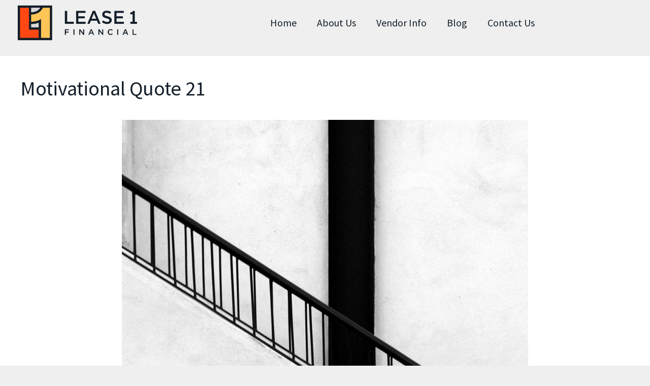

--- FILE ---
content_type: text/css
request_url: https://lease1financial.ca/wp-content/uploads/elementor/css/post-1571.css?ver=1627026484
body_size: 351
content:
.elementor-1571 .elementor-element.elementor-element-5ef1a9f8:not(.elementor-motion-effects-element-type-background), .elementor-1571 .elementor-element.elementor-element-5ef1a9f8 > .elementor-motion-effects-container > .elementor-motion-effects-layer{background-color:#FFFFFF;}.elementor-1571 .elementor-element.elementor-element-5ef1a9f8{border-style:solid;border-width:1px 1px 1px 1px;border-color:#BCBCBC;transition:background 0.3s, border 0.3s, border-radius 0.3s, box-shadow 0.3s;padding:20px 20px 20px 20px;}.elementor-1571 .elementor-element.elementor-element-5ef1a9f8, .elementor-1571 .elementor-element.elementor-element-5ef1a9f8 > .elementor-background-overlay{border-radius:6px 6px 6px 6px;}.elementor-1571 .elementor-element.elementor-element-5ef1a9f8 > .elementor-background-overlay{transition:background 0.3s, border-radius 0.3s, opacity 0.3s;}.elementor-widget-image .widget-image-caption{color:var( --e-global-color-text );font-family:var( --e-global-typography-text-font-family ), Sans-serif;font-weight:var( --e-global-typography-text-font-weight );}.elementor-1571 .elementor-element.elementor-element-796f3dc4 img{filter:brightness( 100% ) contrast( 100% ) saturate( 100% ) blur( 0px ) hue-rotate( 0deg );transition-duration:0.5s;}.elementor-1571 .elementor-element.elementor-element-796f3dc4:hover img{filter:brightness( 100% ) contrast( 100% ) saturate( 0% ) blur( 0px ) hue-rotate( 0deg );}.elementor-widget-heading .elementor-heading-title{font-family:var( --e-global-typography-primary-font-family ), Sans-serif;font-weight:var( --e-global-typography-primary-font-weight );color:var( --e-global-color-primary );}.elementor-1571 .elementor-element.elementor-element-63feda63{text-align:start;}.elementor-1571 .elementor-element.elementor-element-63feda63 .elementor-heading-title{font-family:"Source Sans Pro", Sans-serif;font-weight:300;color:#000000;}.elementor-widget-text-editor{font-family:var( --e-global-typography-text-font-family ), Sans-serif;font-weight:var( --e-global-typography-text-font-weight );color:var( --e-global-color-text );}.elementor-widget-text-editor.elementor-drop-cap-view-stacked .elementor-drop-cap{background-color:var( --e-global-color-primary );}.elementor-widget-text-editor.elementor-drop-cap-view-framed .elementor-drop-cap, .elementor-widget-text-editor.elementor-drop-cap-view-default .elementor-drop-cap{color:var( --e-global-color-primary );border-color:var( --e-global-color-primary );}.elementor-widget-button .elementor-button{background-color:var( --e-global-color-accent );font-family:var( --e-global-typography-accent-font-family ), Sans-serif;font-weight:var( --e-global-typography-accent-font-weight );}

--- FILE ---
content_type: text/css
request_url: https://lease1financial.ca/wp-content/uploads/elementor/css/post-1573.css?ver=1627026436
body_size: 352
content:
.elementor-1573 .elementor-element.elementor-element-203fd5e2:not(.elementor-motion-effects-element-type-background), .elementor-1573 .elementor-element.elementor-element-203fd5e2 > .elementor-motion-effects-container > .elementor-motion-effects-layer{background-color:#FFFFFF;}.elementor-1573 .elementor-element.elementor-element-203fd5e2{border-style:solid;border-width:1px 1px 1px 1px;border-color:#BCBCBC;transition:background 0.3s, border 0.3s, border-radius 0.3s, box-shadow 0.3s;padding:20px 20px 20px 20px;}.elementor-1573 .elementor-element.elementor-element-203fd5e2, .elementor-1573 .elementor-element.elementor-element-203fd5e2 > .elementor-background-overlay{border-radius:6px 6px 6px 6px;}.elementor-1573 .elementor-element.elementor-element-203fd5e2 > .elementor-background-overlay{transition:background 0.3s, border-radius 0.3s, opacity 0.3s;}.elementor-widget-image .widget-image-caption{color:var( --e-global-color-text );font-family:var( --e-global-typography-text-font-family ), Sans-serif;font-weight:var( --e-global-typography-text-font-weight );}.elementor-1573 .elementor-element.elementor-element-1189e6b2 img{filter:brightness( 100% ) contrast( 100% ) saturate( 100% ) blur( 0px ) hue-rotate( 0deg );transition-duration:0.5s;}.elementor-1573 .elementor-element.elementor-element-1189e6b2:hover img{filter:brightness( 100% ) contrast( 100% ) saturate( 0% ) blur( 0px ) hue-rotate( 0deg );}.elementor-widget-heading .elementor-heading-title{font-family:var( --e-global-typography-primary-font-family ), Sans-serif;font-weight:var( --e-global-typography-primary-font-weight );color:var( --e-global-color-primary );}.elementor-1573 .elementor-element.elementor-element-496e1960{text-align:start;}.elementor-1573 .elementor-element.elementor-element-496e1960 .elementor-heading-title{font-family:"Source Sans Pro", Sans-serif;font-weight:300;color:#000000;}.elementor-widget-text-editor{font-family:var( --e-global-typography-text-font-family ), Sans-serif;font-weight:var( --e-global-typography-text-font-weight );color:var( --e-global-color-text );}.elementor-widget-text-editor.elementor-drop-cap-view-stacked .elementor-drop-cap{background-color:var( --e-global-color-primary );}.elementor-widget-text-editor.elementor-drop-cap-view-framed .elementor-drop-cap, .elementor-widget-text-editor.elementor-drop-cap-view-default .elementor-drop-cap{color:var( --e-global-color-primary );border-color:var( --e-global-color-primary );}.elementor-widget-button .elementor-button{background-color:var( --e-global-color-accent );font-family:var( --e-global-typography-accent-font-family ), Sans-serif;font-weight:var( --e-global-typography-accent-font-weight );}